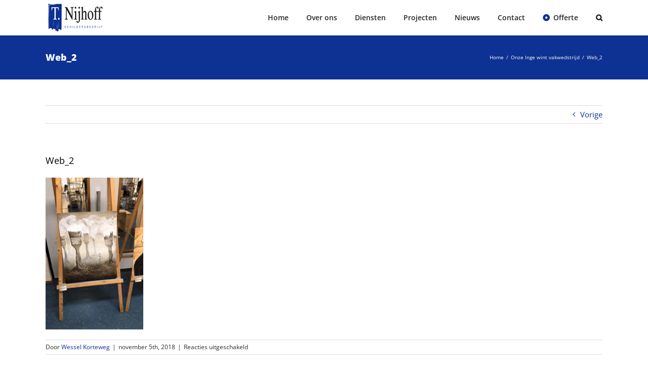

--- FILE ---
content_type: text/plain
request_url: https://www.google-analytics.com/j/collect?v=1&_v=j102&aip=1&a=1599456471&t=pageview&_s=1&dl=https%3A%2F%2Fnijhoff-schilders.nl%2Fonze-inge-wint-eerste-en-derde-prijs-tijdens-vakwedstrijd-voor-schilders-van-de-scs%2Fweb_2%2F&ul=en-us%40posix&dt=Web_2%20-%20Nijhoff%20Schildersbedrijf&sr=1280x720&vp=1280x720&_u=YEBAAAABAAAAAC~&jid=1469524604&gjid=2143818221&cid=182632339.1768567359&tid=UA-59356359-1&_gid=1044893289.1768567359&_r=1&_slc=1&gtm=45He61e1n81KHG9HLDv79589909za200zd79589909&gcd=13l3l3l3l1l1&dma=0&tag_exp=103116026~103200004~104527906~104528500~104684208~104684211~105391252~115495939~115938465~115938468~117041588&z=64376959
body_size: -452
content:
2,cG-1JTQNLMTHP